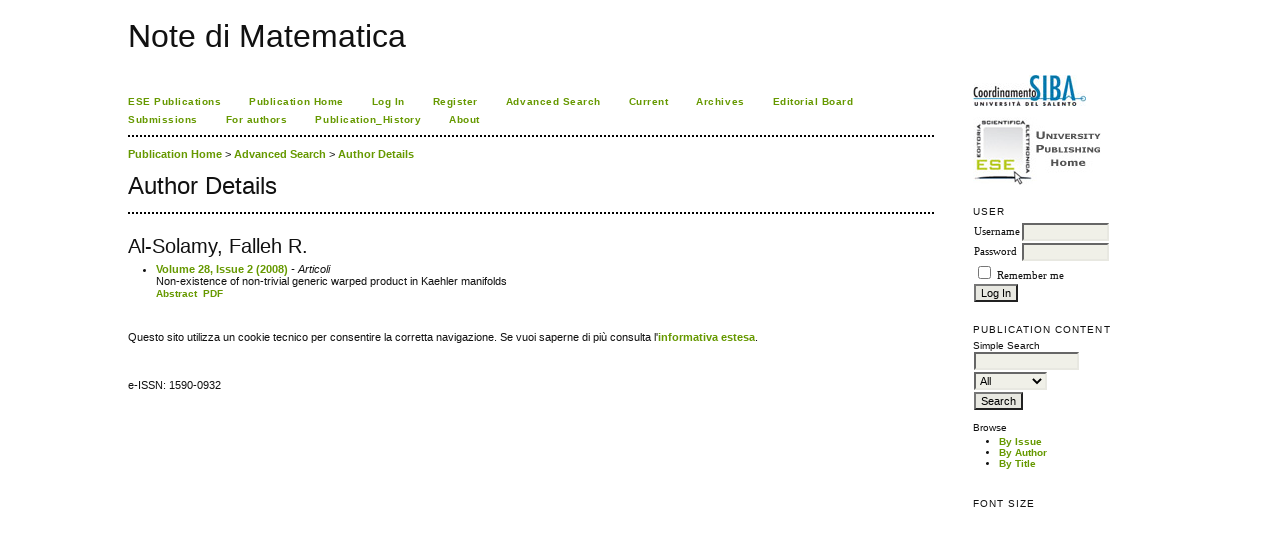

--- FILE ---
content_type: text/html; charset=utf-8
request_url: http://siba-ese.unile.it/index.php/notemat/search/authors/view?firstName=Falleh%20R.&middleName=&lastName=Al-Solamy&affiliation=&country=
body_size: 2447
content:

<!DOCTYPE html PUBLIC "-//W3C//DTD XHTML 1.0 Transitional//EN"
	"http://www.w3.org/TR/xhtml1/DTD/xhtml1-transitional.dtd">
<html xmlns="http://www.w3.org/1999/xhtml">
<head>
	<link rel="icon" href="http://siba-ese.unile.it/images/favicon.ico" type="image/x-icon" />
	<meta http-equiv="Content-Type" content="text/html; charset=utf-8" />
	<title>Author Details</title>
	<meta name="description" content="" />
	<meta name="keywords" content="" />
	<meta name="generator" content="ESE University Publishing (Old Site) 2.3.4.0" />
	
		<link rel="stylesheet" href="http://siba-ese.unile.it/lib/pkp/styles/pkp.css" type="text/css" />
	<link rel="stylesheet" href="http://siba-ese.unile.it/lib/pkp/styles/common.css" type="text/css" />
	<link rel="stylesheet" href="http://siba-ese.unile.it/styles/common.css" type="text/css" />

	<!-- Base Jquery -->
	<script type="text/javascript" src="http://www.google.com/jsapi"></script>
	<script type="text/javascript">
		// Provide a local fallback if the CDN cannot be reached
		if (typeof google == 'undefined') {
			document.write(unescape("%3Cscript src='http://siba-ese.unile.it/lib/pkp/js/lib/jquery/jquery.min.js' type='text/javascript'%3E%3C/script%3E"));
			document.write(unescape("%3Cscript src='http://siba-ese.unile.it/lib/pkp/js/lib/jquery/plugins/jqueryUi.min.js' type='text/javascript'%3E%3C/script%3E"));
		} else {
			google.load("jquery", "1.4.4");
			google.load("jqueryui", "1.8.9");
		}
	</script>
	
	
	
	<link rel="stylesheet" href="http://siba-ese.unile.it/styles/sidebar.css" type="text/css" />		<link rel="stylesheet" href="http://siba-ese.unile.it/styles/rightSidebar.css" type="text/css" />	
			<link rel="stylesheet" href="http://siba-ese.unile.it/public/site/sitestyle.css" type="text/css" />
	
	<script type="text/javascript" src="http://siba-ese.unile.it/lib/pkp/js/general.js"></script>
	<script type="text/javascript" src="http://siba-ese.unile.it/lib/pkp/js/tag-it.js"></script>
	<!-- Add javascript required for font sizer -->
	<script type="text/javascript" src="http://siba-ese.unile.it/lib/pkp/js/jquery.cookie.js"></script>
	<script type="text/javascript" src="http://siba-ese.unile.it/lib/pkp/js/fontController.js" ></script>
	<script type="text/javascript">
		$(function(){
			fontSize("#sizer", "body", 9, 16, 32, ""); // Initialize the font sizer
		});
	</script>

	<script type="text/javascript">
        // initialise plugins
		
        $(function(){
        	
		});
		
	</script>

	
</head>
<body>
	
<div id="container">

<div id="header">
<div id="headerTitle">
<h1>
	Note di Matematica
</h1>
</div>
</div>

<div id="body">

	<div id="sidebar">
							<div id="rightSidebar">
				<div class="block" id="sidebarDevelopedBy">
		<a href="http://siba2.unile.it/"><img title="Logo SIBA"  alt="Logo SIBA" src="/html/img/logo_siba.jpg" border="0" /></a><br><br>
		<a href="http://siba-ese.unisalento.it/home.htm"><img title="Logo ESE" alt="Logo Ese" src="/html/img/logo_ese.jpg"  border="0" /></a>

</div>	<div class="block" id="sidebarUser">
			<span class="blockTitle">User</span>
		
						<form method="post" action="http://siba-ese.unile.it/index.php/notemat/login/signIn">
				<table>
					<tr>
						<td><label for="sidebar-username">Username</label></td>
						<td><input type="text" id="sidebar-username" name="username" value="" size="12" maxlength="32" class="textField" /></td>
					</tr>
					<tr>
						<td><label for="sidebar-password">Password</label></td>
						<td><input type="password" id="sidebar-password" name="password" value="" size="12" maxlength="32" class="textField" /></td>
					</tr>
					<tr>
						<td colspan="2"><input type="checkbox" id="remember" name="remember" value="1" /> <label for="remember">Remember me</label></td>
					</tr>
					<tr>
						<td colspan="2"><input type="submit" value="Log In" class="button" /></td>
					</tr>
				</table>
			</form>
			</div><div class="block" id="sidebarNavigation">
	<span class="blockTitle">Publication Content</span>
	
	<span class="blockSubtitle">Simple Search</span>
	<form method="post" action="http://siba-ese.unile.it/index.php/notemat/search/results">
	<table>
	<tr>
		<td><input type="text" id="query" name="query" size="15" maxlength="255" value="" class="textField" /></td>
	</tr>
	<tr>
		<td><select name="searchField" size="1" class="selectMenu">
			<option label="All" value="">All</option>
<option label="Authors" value="1">Authors</option>
<option label="Title" value="2">Title</option>
<option label="Abstract" value="4">Abstract</option>
<option label="Index terms" value="120">Index terms</option>
<option label="Full Text" value="128">Full Text</option>

		</select></td>
	</tr>
	<tr>
		<td><input type="submit" value="Search" class="button" /></td>
	</tr>
	</table>
	</form>
	
	<br />
	
		<span class="blockSubtitle">Browse</span>
	<ul>
		<li><a href="http://siba-ese.unile.it/index.php/notemat/issue/archive">By Issue</a></li>
		<li><a href="http://siba-ese.unile.it/index.php/notemat/search/authors">By Author</a></li>
		<li><a href="http://siba-ese.unile.it/index.php/notemat/search/titles">By Title</a></li>
			</ul>
	</div>
<div class="block" id="sidebarFontSize" style="margin-bottom: 4px;">
	<span class="blockTitle">Font Size</span>
	<div id="sizer"></div>
</div>
<br />
			</div>
			</div>

<div id="main">
﻿<div id="navbar">
	<ul class="menu">
		<li><a href="http://siba-ese.unile.it" target="_parent">ESE Publications</a></li>
					<li><a href="http://siba-ese.unile.it/index.php/notemat/index" target="_parent">Publication Home</a></li>
				 
					<li><a href="http://siba-ese.unile.it/index.php/notemat/login" target="_parent">Log In</a></li>
 			 				<li id="register"><a href="http://siba-ese.unile.it/index.php/notemat/user/register" target="_parent">Register</a></li>
 												<li id="search"><a href="http://siba-ese.unile.it/index.php/notemat/search" target="_parent">Advanced Search</a></li>
		
					<li id="current"><a href="http://siba-ese.unile.it/index.php/notemat/issue/current" target="_parent">Current</a></li>
			<li id="archives"><a href="http://siba-ese.unile.it/index.php/notemat/issue/archive" target="_parent">Archives</a></li>
		
				

									<li><a href="http://siba-ese.unile.it/index.php/notemat/about/editorialTeam" target="_parent">Editorial Board</a></li>

												<li><a href="http://siba-ese.unile.it/index.php/notemat/about/submissions#onlineSubmissions" target="_parent">Submissions</a></li>

												<li><a href="http://siba-ese.unile.it/index.php/notemat/about/submissions#authorGuidelines" target="_parent">For authors</a></li>

												<li><a href="http://siba-ese.unile.it/index.php/notemat/about/history" target="_parent">Publication_History</a></li>

										<li><a href="http://siba-ese.unile.it/index.php/notemat/about" target="_parent">About</a></li>
		
	</ul>
</div>

	<div id="breadcrumb">
		<!-- PM 23_3_2010-->
					<a href="http://siba-ese.unile.it/index.php/notemat/index">Publication Home</a> &gt; 
									<a href="http://siba-ese.unile.it/index.php/notemat/search" class="hierarchyLink">Advanced Search</a> &gt;
									<a href="http://siba-ese.unile.it/index.php/notemat/search/authors/view?firstName=Falleh%20R.&amp;middleName=&amp;lastName=Al-Solamy&amp;affiliation=&amp;country=" class="current">Author Details</a>	</div>

<h2>Author Details</h2>



<div id="content">


<div id="authorDetails">
<h3>Al-Solamy, Falleh R.</h3>
<ul>
									<li>

		<em><a href="http://siba-ese.unile.it/index.php/notemat/issue/view/595">Volume 28, Issue 2 (2008)</a> - Articoli</em><br />
		 Non-existence of non-trivial generic warped product in Kaehler manifolds<br/>
		<a href="http://siba-ese.unile.it/index.php/notemat/article/view/6519" class="file">Abstract</a>
							&nbsp;<a href="http://siba-ese.unile.it/index.php/notemat/article/view/6519/5926" class="file">PDF</a>
					</li>
	</ul>
</div>
</br></br>Questo sito utilizza un cookie tecnico per consentire la corretta navigazione. Se vuoi saperne di pi&ugrave; consulta l'<a href = "http://siba-ese.unisalento.it/Policy_Cookie.pdf">informativa estesa</a>.</br></br>



<br /><br />
e-ISSN: 1590-0932

</div><!-- content -->
</div><!-- main -->
</div><!-- body -->



</div><!-- container -->
</body>
</html>

</div>

--- FILE ---
content_type: text/css
request_url: http://siba-ese.unile.it/public/site/sitestyle.css
body_size: 870
content:
#header {
	width:100%;
	background-color: #FFFFFF;
	text-align: center;
}

#header h1 {
	margin: 0 auto;
	padding: 0.5em 0 0.25em 10%;
	font-family: Verdana,Arial,Helvetica,sans-serif; 
	font-weight: normal;
	line-height: 130%;
}

#content h4 {
	margin: .75em 1em 0.25em 0em;
	font-family: Verdana,Arial,Helvetica,sans-serif;
	font-weight: normal;
	font-size: 1.2em;
}

a.action, a.file {
	font-size: 0.85em;
	text-transform: none; 
}

span.heading {
	font-size: 0.85em;
	text-transform: none; 
}

table.listing tr.heading td, table.listing td.heading, table.info td.heading {
	font-size: 0.85em;
	text-transform: none; 
	font-weight: normal;
	line-height: 120%;
	padding: 0.75em 1.5em 1em 0.5em;
}

ul.menu a {
	font-size: 0.85em;
	text-transform: none; 
	text-decoration: none;
}

a.menu:link {
	font-family: Verdana, Arial, Helvetica, sans-serif;
	font-style: normal;
	line-height: normal;
	font-weight: bold;
	text-transform: uppercase;
	color: #000000;
	text-decoration: none;
	
}

ul.steplist li {
	margin: 0;
	padding: 0;
	font-size: 0.85em;
	padding-right: 0.5em;
	display: inline;
	text-transform: none; 
}

a.menu:hover {
	font-family: Verdana, Arial, Helvetica, sans-serif;
	font-style: normal;
	line-height: normal;
	font-weight: bold;
	text-transform: uppercase;
	color: #93A61E;
	text-decoration: none;	
	
}
a.menu:visited {
	font-family: Verdana, Arial, Helvetica, sans-serif;
	font-style: normal;
	line-height: normal;
	font-weight: bold;	
	text-transform: uppercase;
	color: #93A61E;
	text-decoration: none;
}		

a:link {
	font-family: Verdana, Arial, Helvetica, sans-serif;
	font-style: normal;
	line-height: normal;
	font-weight: bold;
	text-transform: none;
	color: #669900;
	text-decoration:none;
	border-color:#000000;
}
a:visited {
	font-family: Verdana, Arial, Helvetica, sans-serif;
	font-style: normal;
	line-height: normal;
	font-weight: bold;
	color: #666666;
	text-decoration: none;
	border-color:#000000;
}

a:hover {
	font-family: Verdana, Arial, Helvetica, sans-serif;
	font-style: normal;
	line-height: normal;
	font-weight: bold;
	text-transform: none;
	color: #666666;
	text-decoration: underline;	
	border-color:#000000;
}

a.text:link {
	font-family: Verdana, Arial, Helvetica, sans-serif;
	font-style: normal;
	line-height: normal;
	font-weight: normal;
	text-transform: none;	
	color: #568000;
	text-decoration:none;	
}
a.text:visited {
	font-family: Verdana, Arial, Helvetica, sans-serif;
	font-style: normal;
	line-height: normal;
	font-weight: normal;
	color: #666666;
	text-decoration: none;
}

a.text:hover {
	font-family: Verdana, Arial, Helvetica, sans-serif;
	font-style: normal;
	line-height: normal;
	font-weight: normal;
	text-transform: none;
	color: #666666;
	text-decoration: underline;		
}

a.border:link {
       margin:0 auto;
       border: none;
       display:block;
}

a.border:visited {
       margin:0 auto;
       border: none;
       display:block;
}

a.border:hover {
       margin:0 auto;
       border:none;
       display:block;
}

img.cover {
   margin:0;
   padding:0;
   border: 1px solid #000;
}

img.logohomepage {
   margin:2;
   padding:0;
   border: 1px solid #000;
}


body {text-color:#000000}
.note {font-family:verdana; font-size:8pt; text-color:#000033} 
.dati_acc {color: eeffcc}
.sm {font-size:6pt}

td{font-family:verdana; font-size:8pt}
td.prev {font-family:verdana; font-size:9pt} 
td.home {font-family:verdana; font-size:10pt}
table.special{border-color=#CCCC66}

hr.home {color: ddcc88}
hr.dett {color: ffc300}
hr.altre {color:  ccccaa}

li.special {color: ffc300}
li.verde {color: 669900; text-color: 000000}

div.special {color: 444444}
.green {background-image:url('/ese2/images/verde_sfondo.gif')}